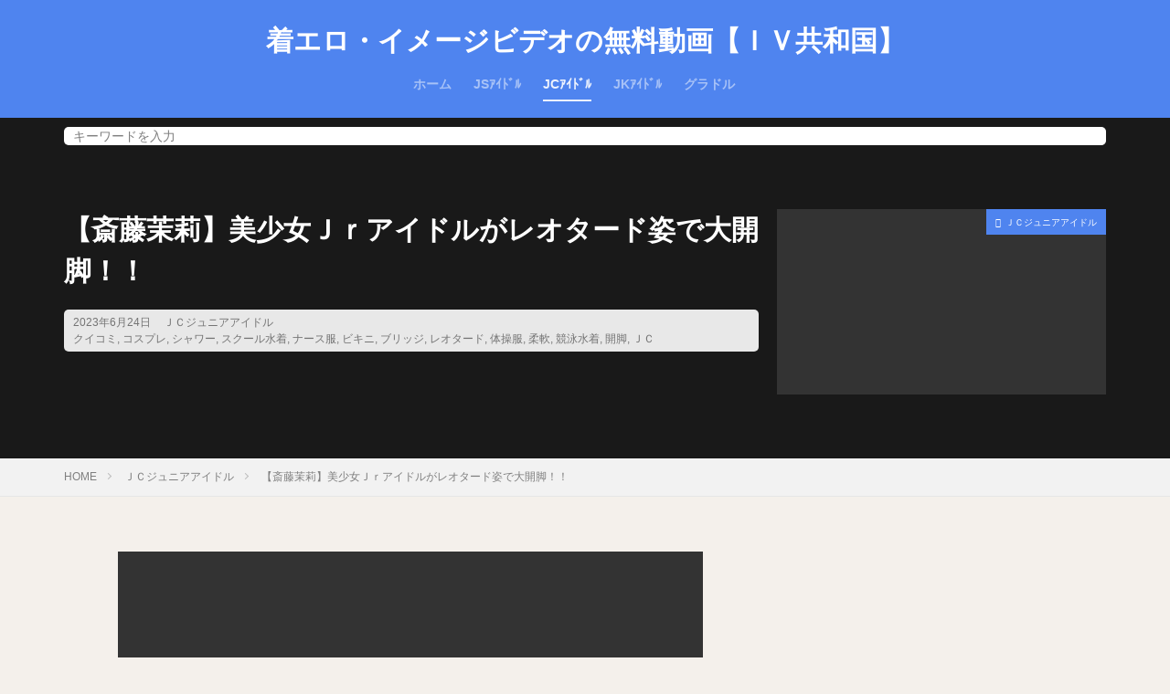

--- FILE ---
content_type: text/html; charset=UTF-8
request_url: https://xn--eckm5b6czc5dsjx750c9htc.com/archives/6187
body_size: 8625
content:
<!DOCTYPE html>

<html lang="ja" prefix="og: http://ogp.me/ns#">
<head prefix="og: http://ogp.me/ns# fb: http://ogp.me/ns/fb# article: http://ogp.me/ns/article#">
<meta charset="UTF-8">
<title>【斎藤茉莉】美少女Ｊｒアイドルがレオタード姿で大開脚！！</title>
<meta name='robots' content='max-image-preview:large' />
	<style>img:is([sizes="auto" i], [sizes^="auto," i]) { contain-intrinsic-size: 3000px 1500px }</style>
	<link rel='stylesheet' id='dashicons-css' href='https://xn--eckm5b6czc5dsjx750c9htc.com/wp-includes/css/dashicons.min.css?ver=6.8.3' type='text/css' media='all' />
<link rel='stylesheet' id='thickbox-css' href='https://xn--eckm5b6czc5dsjx750c9htc.com/wp-includes/js/thickbox/thickbox.css?ver=6.8.3' type='text/css' media='all' />
<link rel='stylesheet' id='wp-block-library-css' href='https://xn--eckm5b6czc5dsjx750c9htc.com/wp-includes/css/dist/block-library/style.min.css?ver=6.8.3' type='text/css' media='all' />
<style id='classic-theme-styles-inline-css' type='text/css'>
/*! This file is auto-generated */
.wp-block-button__link{color:#fff;background-color:#32373c;border-radius:9999px;box-shadow:none;text-decoration:none;padding:calc(.667em + 2px) calc(1.333em + 2px);font-size:1.125em}.wp-block-file__button{background:#32373c;color:#fff;text-decoration:none}
</style>
<style id='global-styles-inline-css' type='text/css'>
:root{--wp--preset--aspect-ratio--square: 1;--wp--preset--aspect-ratio--4-3: 4/3;--wp--preset--aspect-ratio--3-4: 3/4;--wp--preset--aspect-ratio--3-2: 3/2;--wp--preset--aspect-ratio--2-3: 2/3;--wp--preset--aspect-ratio--16-9: 16/9;--wp--preset--aspect-ratio--9-16: 9/16;--wp--preset--color--black: #000000;--wp--preset--color--cyan-bluish-gray: #abb8c3;--wp--preset--color--white: #ffffff;--wp--preset--color--pale-pink: #f78da7;--wp--preset--color--vivid-red: #cf2e2e;--wp--preset--color--luminous-vivid-orange: #ff6900;--wp--preset--color--luminous-vivid-amber: #fcb900;--wp--preset--color--light-green-cyan: #7bdcb5;--wp--preset--color--vivid-green-cyan: #00d084;--wp--preset--color--pale-cyan-blue: #8ed1fc;--wp--preset--color--vivid-cyan-blue: #0693e3;--wp--preset--color--vivid-purple: #9b51e0;--wp--preset--gradient--vivid-cyan-blue-to-vivid-purple: linear-gradient(135deg,rgba(6,147,227,1) 0%,rgb(155,81,224) 100%);--wp--preset--gradient--light-green-cyan-to-vivid-green-cyan: linear-gradient(135deg,rgb(122,220,180) 0%,rgb(0,208,130) 100%);--wp--preset--gradient--luminous-vivid-amber-to-luminous-vivid-orange: linear-gradient(135deg,rgba(252,185,0,1) 0%,rgba(255,105,0,1) 100%);--wp--preset--gradient--luminous-vivid-orange-to-vivid-red: linear-gradient(135deg,rgba(255,105,0,1) 0%,rgb(207,46,46) 100%);--wp--preset--gradient--very-light-gray-to-cyan-bluish-gray: linear-gradient(135deg,rgb(238,238,238) 0%,rgb(169,184,195) 100%);--wp--preset--gradient--cool-to-warm-spectrum: linear-gradient(135deg,rgb(74,234,220) 0%,rgb(151,120,209) 20%,rgb(207,42,186) 40%,rgb(238,44,130) 60%,rgb(251,105,98) 80%,rgb(254,248,76) 100%);--wp--preset--gradient--blush-light-purple: linear-gradient(135deg,rgb(255,206,236) 0%,rgb(152,150,240) 100%);--wp--preset--gradient--blush-bordeaux: linear-gradient(135deg,rgb(254,205,165) 0%,rgb(254,45,45) 50%,rgb(107,0,62) 100%);--wp--preset--gradient--luminous-dusk: linear-gradient(135deg,rgb(255,203,112) 0%,rgb(199,81,192) 50%,rgb(65,88,208) 100%);--wp--preset--gradient--pale-ocean: linear-gradient(135deg,rgb(255,245,203) 0%,rgb(182,227,212) 50%,rgb(51,167,181) 100%);--wp--preset--gradient--electric-grass: linear-gradient(135deg,rgb(202,248,128) 0%,rgb(113,206,126) 100%);--wp--preset--gradient--midnight: linear-gradient(135deg,rgb(2,3,129) 0%,rgb(40,116,252) 100%);--wp--preset--font-size--small: 13px;--wp--preset--font-size--medium: 20px;--wp--preset--font-size--large: 36px;--wp--preset--font-size--x-large: 42px;--wp--preset--spacing--20: 0.44rem;--wp--preset--spacing--30: 0.67rem;--wp--preset--spacing--40: 1rem;--wp--preset--spacing--50: 1.5rem;--wp--preset--spacing--60: 2.25rem;--wp--preset--spacing--70: 3.38rem;--wp--preset--spacing--80: 5.06rem;--wp--preset--shadow--natural: 6px 6px 9px rgba(0, 0, 0, 0.2);--wp--preset--shadow--deep: 12px 12px 50px rgba(0, 0, 0, 0.4);--wp--preset--shadow--sharp: 6px 6px 0px rgba(0, 0, 0, 0.2);--wp--preset--shadow--outlined: 6px 6px 0px -3px rgba(255, 255, 255, 1), 6px 6px rgba(0, 0, 0, 1);--wp--preset--shadow--crisp: 6px 6px 0px rgba(0, 0, 0, 1);}:where(.is-layout-flex){gap: 0.5em;}:where(.is-layout-grid){gap: 0.5em;}body .is-layout-flex{display: flex;}.is-layout-flex{flex-wrap: wrap;align-items: center;}.is-layout-flex > :is(*, div){margin: 0;}body .is-layout-grid{display: grid;}.is-layout-grid > :is(*, div){margin: 0;}:where(.wp-block-columns.is-layout-flex){gap: 2em;}:where(.wp-block-columns.is-layout-grid){gap: 2em;}:where(.wp-block-post-template.is-layout-flex){gap: 1.25em;}:where(.wp-block-post-template.is-layout-grid){gap: 1.25em;}.has-black-color{color: var(--wp--preset--color--black) !important;}.has-cyan-bluish-gray-color{color: var(--wp--preset--color--cyan-bluish-gray) !important;}.has-white-color{color: var(--wp--preset--color--white) !important;}.has-pale-pink-color{color: var(--wp--preset--color--pale-pink) !important;}.has-vivid-red-color{color: var(--wp--preset--color--vivid-red) !important;}.has-luminous-vivid-orange-color{color: var(--wp--preset--color--luminous-vivid-orange) !important;}.has-luminous-vivid-amber-color{color: var(--wp--preset--color--luminous-vivid-amber) !important;}.has-light-green-cyan-color{color: var(--wp--preset--color--light-green-cyan) !important;}.has-vivid-green-cyan-color{color: var(--wp--preset--color--vivid-green-cyan) !important;}.has-pale-cyan-blue-color{color: var(--wp--preset--color--pale-cyan-blue) !important;}.has-vivid-cyan-blue-color{color: var(--wp--preset--color--vivid-cyan-blue) !important;}.has-vivid-purple-color{color: var(--wp--preset--color--vivid-purple) !important;}.has-black-background-color{background-color: var(--wp--preset--color--black) !important;}.has-cyan-bluish-gray-background-color{background-color: var(--wp--preset--color--cyan-bluish-gray) !important;}.has-white-background-color{background-color: var(--wp--preset--color--white) !important;}.has-pale-pink-background-color{background-color: var(--wp--preset--color--pale-pink) !important;}.has-vivid-red-background-color{background-color: var(--wp--preset--color--vivid-red) !important;}.has-luminous-vivid-orange-background-color{background-color: var(--wp--preset--color--luminous-vivid-orange) !important;}.has-luminous-vivid-amber-background-color{background-color: var(--wp--preset--color--luminous-vivid-amber) !important;}.has-light-green-cyan-background-color{background-color: var(--wp--preset--color--light-green-cyan) !important;}.has-vivid-green-cyan-background-color{background-color: var(--wp--preset--color--vivid-green-cyan) !important;}.has-pale-cyan-blue-background-color{background-color: var(--wp--preset--color--pale-cyan-blue) !important;}.has-vivid-cyan-blue-background-color{background-color: var(--wp--preset--color--vivid-cyan-blue) !important;}.has-vivid-purple-background-color{background-color: var(--wp--preset--color--vivid-purple) !important;}.has-black-border-color{border-color: var(--wp--preset--color--black) !important;}.has-cyan-bluish-gray-border-color{border-color: var(--wp--preset--color--cyan-bluish-gray) !important;}.has-white-border-color{border-color: var(--wp--preset--color--white) !important;}.has-pale-pink-border-color{border-color: var(--wp--preset--color--pale-pink) !important;}.has-vivid-red-border-color{border-color: var(--wp--preset--color--vivid-red) !important;}.has-luminous-vivid-orange-border-color{border-color: var(--wp--preset--color--luminous-vivid-orange) !important;}.has-luminous-vivid-amber-border-color{border-color: var(--wp--preset--color--luminous-vivid-amber) !important;}.has-light-green-cyan-border-color{border-color: var(--wp--preset--color--light-green-cyan) !important;}.has-vivid-green-cyan-border-color{border-color: var(--wp--preset--color--vivid-green-cyan) !important;}.has-pale-cyan-blue-border-color{border-color: var(--wp--preset--color--pale-cyan-blue) !important;}.has-vivid-cyan-blue-border-color{border-color: var(--wp--preset--color--vivid-cyan-blue) !important;}.has-vivid-purple-border-color{border-color: var(--wp--preset--color--vivid-purple) !important;}.has-vivid-cyan-blue-to-vivid-purple-gradient-background{background: var(--wp--preset--gradient--vivid-cyan-blue-to-vivid-purple) !important;}.has-light-green-cyan-to-vivid-green-cyan-gradient-background{background: var(--wp--preset--gradient--light-green-cyan-to-vivid-green-cyan) !important;}.has-luminous-vivid-amber-to-luminous-vivid-orange-gradient-background{background: var(--wp--preset--gradient--luminous-vivid-amber-to-luminous-vivid-orange) !important;}.has-luminous-vivid-orange-to-vivid-red-gradient-background{background: var(--wp--preset--gradient--luminous-vivid-orange-to-vivid-red) !important;}.has-very-light-gray-to-cyan-bluish-gray-gradient-background{background: var(--wp--preset--gradient--very-light-gray-to-cyan-bluish-gray) !important;}.has-cool-to-warm-spectrum-gradient-background{background: var(--wp--preset--gradient--cool-to-warm-spectrum) !important;}.has-blush-light-purple-gradient-background{background: var(--wp--preset--gradient--blush-light-purple) !important;}.has-blush-bordeaux-gradient-background{background: var(--wp--preset--gradient--blush-bordeaux) !important;}.has-luminous-dusk-gradient-background{background: var(--wp--preset--gradient--luminous-dusk) !important;}.has-pale-ocean-gradient-background{background: var(--wp--preset--gradient--pale-ocean) !important;}.has-electric-grass-gradient-background{background: var(--wp--preset--gradient--electric-grass) !important;}.has-midnight-gradient-background{background: var(--wp--preset--gradient--midnight) !important;}.has-small-font-size{font-size: var(--wp--preset--font-size--small) !important;}.has-medium-font-size{font-size: var(--wp--preset--font-size--medium) !important;}.has-large-font-size{font-size: var(--wp--preset--font-size--large) !important;}.has-x-large-font-size{font-size: var(--wp--preset--font-size--x-large) !important;}
:where(.wp-block-post-template.is-layout-flex){gap: 1.25em;}:where(.wp-block-post-template.is-layout-grid){gap: 1.25em;}
:where(.wp-block-columns.is-layout-flex){gap: 2em;}:where(.wp-block-columns.is-layout-grid){gap: 2em;}
:root :where(.wp-block-pullquote){font-size: 1.5em;line-height: 1.6;}
</style>
<link rel='stylesheet' id='fancybox-css' href='https://xn--eckm5b6czc5dsjx750c9htc.com/wp-content/plugins/easy-fancybox/fancybox/1.5.4/jquery.fancybox.min.css?ver=6.8.3' type='text/css' media='screen' />
<script type="text/javascript" src="https://xn--eckm5b6czc5dsjx750c9htc.com/wp-includes/js/jquery/jquery.min.js?ver=3.7.1" id="jquery-core-js"></script>
<script type="text/javascript" src="https://xn--eckm5b6czc5dsjx750c9htc.com/wp-includes/js/jquery/jquery-migrate.min.js?ver=3.4.1" id="jquery-migrate-js"></script>
<link rel="https://api.w.org/" href="https://xn--eckm5b6czc5dsjx750c9htc.com/wp-json/" /><link rel="alternate" title="JSON" type="application/json" href="https://xn--eckm5b6czc5dsjx750c9htc.com/wp-json/wp/v2/posts/6187" /><link rel="alternate" title="oEmbed (JSON)" type="application/json+oembed" href="https://xn--eckm5b6czc5dsjx750c9htc.com/wp-json/oembed/1.0/embed?url=https%3A%2F%2Fxn--eckm5b6czc5dsjx750c9htc.com%2Farchives%2F6187" />
<link rel="alternate" title="oEmbed (XML)" type="text/xml+oembed" href="https://xn--eckm5b6czc5dsjx750c9htc.com/wp-json/oembed/1.0/embed?url=https%3A%2F%2Fxn--eckm5b6czc5dsjx750c9htc.com%2Farchives%2F6187&#038;format=xml" />
<link class="css-async" rel href="https://xn--eckm5b6czc5dsjx750c9htc.com/wp-content/themes/the-thor/css/icon.min.css">
<link class="css-async" rel href="https://fonts.googleapis.com/css?family=Lato:100,300,400,700,900">
<link class="css-async" rel href="https://fonts.googleapis.com/css?family=Fjalla+One">
<link rel="stylesheet" href="https://fonts.googleapis.com/css?family=Noto+Sans+JP:100,200,300,400,500,600,700,800,900">
<link rel="stylesheet" href="https://xn--eckm5b6czc5dsjx750c9htc.com/wp-content/themes/the-thor/style.min.css">
<link class="css-async" rel href="https://xn--eckm5b6czc5dsjx750c9htc.com/wp-content/themes/the-thor-child/style-user.css?1596532168">
<link rel="canonical" href="https://xn--eckm5b6czc5dsjx750c9htc.com/archives/6187" />
<script src="https://ajax.googleapis.com/ajax/libs/jquery/1.12.4/jquery.min.js"></script>
<meta http-equiv="X-UA-Compatible" content="IE=edge">
<meta name="viewport" content="width=device-width, initial-scale=1, viewport-fit=cover"/>
<style>
.widget.widget_nav_menu ul.menu{border-color: rgba(79,132,239,0.15);}.widget.widget_nav_menu ul.menu li{border-color: rgba(79,132,239,0.75);}.widget.widget_nav_menu ul.menu .sub-menu li{border-color: rgba(79,132,239,0.15);}.widget.widget_nav_menu ul.menu .sub-menu li .sub-menu li:first-child{border-color: rgba(79,132,239,0.15);}.widget.widget_nav_menu ul.menu li a:hover{background-color: rgba(79,132,239,0.75);}.widget.widget_nav_menu ul.menu .current-menu-item > a{background-color: rgba(79,132,239,0.75);}.widget.widget_nav_menu ul.menu li .sub-menu li a:before {color:#4f84ef;}.widget.widget_nav_menu ul.menu li a{background-color:#4f84ef;}.widget.widget_nav_menu ul.menu .sub-menu a:hover{color:#4f84ef;}.widget.widget_nav_menu ul.menu .sub-menu .current-menu-item a{color:#4f84ef;}.widget.widget_categories ul{border-color: rgba(79,132,239,0.15);}.widget.widget_categories ul li{border-color: rgba(79,132,239,0.75);}.widget.widget_categories ul .children li{border-color: rgba(79,132,239,0.15);}.widget.widget_categories ul .children li .children li:first-child{border-color: rgba(79,132,239,0.15);}.widget.widget_categories ul li a:hover{background-color: rgba(79,132,239,0.75);}.widget.widget_categories ul .current-menu-item > a{background-color: rgba(79,132,239,0.75);}.widget.widget_categories ul li .children li a:before {color:#4f84ef;}.widget.widget_categories ul li a{background-color:#4f84ef;}.widget.widget_categories ul .children a:hover{color:#4f84ef;}.widget.widget_categories ul .children .current-menu-item a{color:#4f84ef;}.widgetSearch__input:hover{border-color:#4f84ef;}.widgetCatTitle{background-color:#4f84ef;}.widgetCatTitle__inner{background-color:#4f84ef;}.widgetSearch__submit:hover{background-color:#4f84ef;}.widgetProfile__sns{background-color:#4f84ef;}.widget.widget_calendar .calendar_wrap tbody a:hover{background-color:#4f84ef;}.widget ul li a:hover{color:#4f84ef;}.widget.widget_rss .rsswidget:hover{color:#4f84ef;}.widget.widget_tag_cloud a:hover{background-color:#4f84ef;}.widget select:hover{border-color:#4f84ef;}.widgetSearch__checkLabel:hover:after{border-color:#4f84ef;}.widgetSearch__check:checked .widgetSearch__checkLabel:before, .widgetSearch__check:checked + .widgetSearch__checkLabel:before{border-color:#4f84ef;}.widgetTab__item.current{border-top-color:#4f84ef;}.widgetTab__item:hover{border-top-color:#4f84ef;}.searchHead__title{background-color:#4f84ef;}.searchHead__submit:hover{color:#4f84ef;}.menuBtn__close:hover{color:#4f84ef;}.menuBtn__link:hover{color:#4f84ef;}@media only screen and (min-width: 992px){.menuBtn__link {background-color:#4f84ef;}}.t-headerCenter .menuBtn__link:hover{color:#4f84ef;}.searchBtn__close:hover{color:#4f84ef;}.searchBtn__link:hover{color:#4f84ef;}.breadcrumb__item a:hover{color:#4f84ef;}.pager__item{color:#4f84ef;}.pager__item:hover, .pager__item-current{background-color:#4f84ef; color:#fff;}.page-numbers{color:#4f84ef;}.page-numbers:hover, .page-numbers.current{background-color:#4f84ef; color:#fff;}.pagePager__item{color:#4f84ef;}.pagePager__item:hover, .pagePager__item-current{background-color:#4f84ef; color:#fff;}.heading a:hover{color:#4f84ef;}.eyecatch__cat{background-color:#4f84ef;}.the__category{background-color:#4f84ef;}.dateList__item a:hover{color:#4f84ef;}.controllerFooter__item:last-child{background-color:#4f84ef;}.controllerFooter__close{background-color:#4f84ef;}.bottomFooter__topBtn{background-color:#4f84ef;}.mask-color{background-color:#4f84ef;}.mask-colorgray{background-color:#4f84ef;}.pickup3__item{background-color:#4f84ef;}.categoryBox__title{color:#4f84ef;}.comments__list .comment-meta{background-color:#4f84ef;}.comment-respond .submit{background-color:#4f84ef;}.prevNext__pop{background-color:#4f84ef;}.swiper-pagination-bullet-active{background-color:#4f84ef;}.swiper-slider .swiper-button-next, .swiper-slider .swiper-container-rtl .swiper-button-prev, .swiper-slider .swiper-button-prev, .swiper-slider .swiper-container-rtl .swiper-button-next	{background-color:#4f84ef;}body{background:#f4f0eb;}.t-headerColor .l-header{background-color:#4f84ef;}.t-headerColor .globalNavi::before{background: -webkit-gradient(linear,left top,right top,color-stop(0%,rgba(255,255,255,0)),color-stop(100%,#4f84ef));}.t-headerColor .subNavi__link-pickup:hover{color:#4f84ef;}.snsFooter{background-color:#4f84ef}.widget-main .heading.heading-widget{background-color:#4f84ef}.widget-main .heading.heading-widgetsimple{background-color:#4f84ef}.widget-main .heading.heading-widgetsimplewide{background-color:#4f84ef}.widget-main .heading.heading-widgetwide{background-color:#4f84ef}.widget-main .heading.heading-widgetbottom:before{border-color:#4f84ef}.widget-main .heading.heading-widgetborder{border-color:#4f84ef}.widget-main .heading.heading-widgetborder::before,.widget-main .heading.heading-widgetborder::after{background-color:#4f84ef}.widget-side .heading.heading-widget{background-color:#4f84ef}.widget-side .heading.heading-widgetsimple{background-color:#4f84ef}.widget-side .heading.heading-widgetsimplewide{background-color:#4f84ef}.widget-side .heading.heading-widgetwide{background-color:#4f84ef}.widget-side .heading.heading-widgetbottom:before{border-color:#4f84ef}.widget-side .heading.heading-widgetborder{border-color:#4f84ef}.widget-side .heading.heading-widgetborder::before,.widget-side .heading.heading-widgetborder::after{background-color:#4f84ef}.widget-foot .heading.heading-widget{background-color:#4f84ef}.widget-foot .heading.heading-widgetsimple{background-color:#4f84ef}.widget-foot .heading.heading-widgetsimplewide{background-color:#4f84ef}.widget-foot .heading.heading-widgetwide{background-color:#4f84ef}.widget-foot .heading.heading-widgetbottom:before{border-color:#4f84ef}.widget-foot .heading.heading-widgetborder{border-color:#4f84ef}.widget-foot .heading.heading-widgetborder::before,.widget-foot .heading.heading-widgetborder::after{background-color:#4f84ef}.widget-menu .heading.heading-widget{background-color:#4f84ef}.widget-menu .heading.heading-widgetsimple{background-color:#4f84ef}.widget-menu .heading.heading-widgetsimplewide{background-color:#4f84ef}.widget-menu .heading.heading-widgetwide{background-color:#4f84ef}.widget-menu .heading.heading-widgetbottom:before{border-color:#4f84ef}.widget-menu .heading.heading-widgetborder{border-color:#4f84ef}.widget-menu .heading.heading-widgetborder::before,.widget-menu .heading.heading-widgetborder::after{background-color:#4f84ef}.swiper-slide3.mask.mask-colorgray{background-color:#4f84ef}.rankingBox__bg{background-color:#4f84ef}.commonCtr__bg.mask.mask-color{background-color:#4f84ef}.the__ribbon{background-color:#c65151}.the__ribbon:after{border-left-color:#c65151; border-right-color:#c65151}.eyecatch__link.eyecatch__link-mask:hover::after{content: "続きを見る";}.eyecatch__link.eyecatch__link-maskzoom:hover::after{content: "続きを見る";}.eyecatch__link.eyecatch__link-maskzoomrotate:hover::after{content: "続きを見る";}.content .afTagBox__btnDetail{background-color:#4f84ef;}.widget .widgetAfTag__btnDetail{background-color:#4f84ef;}.content .afTagBox__btnAf{background-color:#4f84ef;}.widget .widgetAfTag__btnAf{background-color:#4f84ef;}.content a{color:#4f84ef;}.phrase a{color:#4f84ef;}.content .sitemap li a:hover{color:#4f84ef;}.content h2 a:hover,.content h3 a:hover,.content h4 a:hover,.content h5 a:hover{color:#4f84ef;}.content ul.menu li a:hover{color:#4f84ef;}.content .es-LiconBox:before{background-color:#a83f3f;}.content .es-LiconCircle:before{background-color:#a83f3f;}.content .es-BTiconBox:before{background-color:#a83f3f;}.content .es-BTiconCircle:before{background-color:#a83f3f;}.content .es-BiconObi{border-color:#a83f3f;}.content .es-BiconCorner:before{background-color:#a83f3f;}.content .es-BiconCircle:before{background-color:#a83f3f;}.content .es-BmarkHatena::before{background-color:#005293;}.content .es-BmarkExcl::before{background-color:#b60105;}.content .es-BmarkQ::before{background-color:#005293;}.content .es-BmarkQ::after{border-top-color:#005293;}.content .es-BmarkA::before{color:#b60105;}.content .es-BsubTradi::before{color:#ffffff;background-color:#b60105;border-color:#b60105;}.btn__link-primary{color:#ffffff; background-color:#bf416f;}.content .btn__link-primary{color:#ffffff; background-color:#bf416f;}.searchBtn__contentInner .btn__link-search{color:#ffffff; background-color:#bf416f;}.btn__link-secondary{color:#ffffff; background-color:#bf416f;}.content .btn__link-secondary{color:#ffffff; background-color:#bf416f;}.btn__link-search{color:#ffffff; background-color:#bf416f;}.btn__link-normal{color:#bf416f;}.content .btn__link-normal{color:#bf416f;}.btn__link-normal:hover{background-color:#bf416f;}.content .btn__link-normal:hover{background-color:#bf416f;}.comments__list .comment-reply-link{color:#bf416f;}.comments__list .comment-reply-link:hover{background-color:#bf416f;}@media only screen and (min-width: 992px){.subNavi__link-pickup{color:#bf416f;}}@media only screen and (min-width: 992px){.subNavi__link-pickup:hover{background-color:#bf416f;}}.partsH2-12 h2{color:#191919; border-left-color:#4f84ef; border-bottom-color:#d8d8d8;}.partsH3-46 h3{color:#191919; background:linear-gradient(#4f84ef 0%, #d8d8d8 100%); border-color:#d8d8d8;}.content h4{color:#191919}.content h5{color:#191919}.content ul > li::before{color:#a83f3f;}.content ul{color:#191919;}.content ol > li::before{color:#a83f3f; border-color:#a83f3f;}.content ol > li > ol > li::before{background-color:#a83f3f; border-color:#a83f3f;}.content ol > li > ol > li > ol > li::before{color:#a83f3f; border-color:#a83f3f;}.content ol{color:#191919;}.content .balloon .balloon__text{color:#191919; background-color:#f2f2f2;}.content .balloon .balloon__text-left:before{border-left-color:#f2f2f2;}.content .balloon .balloon__text-right:before{border-right-color:#f2f2f2;}.content .balloon-boder .balloon__text{color:#191919; background-color:#ffffff;  border-color:#d8d8d8;}.content .balloon-boder .balloon__text-left:before{border-left-color:#d8d8d8;}.content .balloon-boder .balloon__text-left:after{border-left-color:#ffffff;}.content .balloon-boder .balloon__text-right:before{border-right-color:#d8d8d8;}.content .balloon-boder .balloon__text-right:after{border-right-color:#ffffff;}.content blockquote{color:#191919; background-color:#f2f2f2;}.content blockquote::before{color:#d8d8d8;}.content table{color:#191919; border-top-color:#E5E5E5; border-left-color:#E5E5E5;}.content table th{background:#7f7f7f; color:#ffffff; ;border-right-color:#E5E5E5; border-bottom-color:#E5E5E5;}.content table td{background:#ffffff; ;border-right-color:#E5E5E5; border-bottom-color:#E5E5E5;}.content table tr:nth-child(odd) td{background-color:#f2f2f2;}
</style>
<meta name="description" content="美少女アイドル『斎藤茉莉』ちゃんのイメージビデオ【純真美少女】を紹介します。思春期ド真ん中のふっくらボディでセクシーポーズの数々を披露！豪快な開脚やブリッジも素晴らしい作品です！">
<meta property="og:site_name" content="着エロ・イメージビデオの無料動画【ＩＶ共和国】" />
<meta property="og:type" content="article" />
<meta property="og:title" content="【斎藤茉莉】美少女Ｊｒアイドルがレオタード姿で大開脚！！" />
<meta property="og:description" content="美少女アイドル『斎藤茉莉』ちゃんのイメージビデオ【純真美少女】を紹介します。思春期ド真ん中のふっくらボディでセクシーポーズの数々を披露！豪快な開脚やブリッジも素晴らしい作品です！" />
<meta property="og:url" content="https://xn--eckm5b6czc5dsjx750c9htc.com/archives/6187" />
<meta property="og:image" content="https://xn--eckm5b6czc5dsjx750c9htc.com/wp-content/uploads/2015/08/saitou-mari-pure-girl5.jpg" />
<meta name="twitter:card" content="summary" />
<meta name="twitter:site" content="@" />

<!-- Google Tag Manager -->
<script>(function(w,d,s,l,i){w[l]=w[l]||[];w[l].push({'gtm.start':
new Date().getTime(),event:'gtm.js'});var f=d.getElementsByTagName(s)[0],
j=d.createElement(s),dl=l!='dataLayer'?'&l='+l:'';j.async=true;j.src=
'https://www.googletagmanager.com/gtm.js?id='+i+dl;f.parentNode.insertBefore(j,f);
})(window,document,'script','dataLayer','GTM-NZZQ42T');</script>
<!-- End Google Tag Manager -->

</head>
<body class=" t-logoSp25 t-logoPc50 t-headerCenter t-headerColor t-footerFixed" id="top">

<!-- Google Tag Manager (noscript) -->
<noscript><iframe src="https://www.googletagmanager.com/ns.html?id=GTM-NZZQ42T"
height="0" width="0" style="display:none;visibility:hidden"></iframe></noscript>
<!-- End Google Tag Manager (noscript) -->



  <!--l-header-->
  <header class="l-header">
    <div class="container container-header">

      <!--logo-->
			<p class="siteTitle">
				<a class="siteTitle__link" href="https://xn--eckm5b6czc5dsjx750c9htc.com">
											着エロ・イメージビデオの無料動画【ＩＶ共和国】					        </a>
      </p>      <!--/logo-->


      				<!--globalNavi-->
				<nav class="globalNavi">
					<div class="globalNavi__inner">
            <ul class="globalNavi__list"><li id="menu-item-24590" class="menu-item menu-item-type-custom menu-item-object-custom menu-item-home menu-item-24590"><a href="https://xn--eckm5b6czc5dsjx750c9htc.com">ホーム</a></li>
<li id="menu-item-24591" class="menu-item menu-item-type-taxonomy menu-item-object-category menu-item-24591"><a href="https://xn--eckm5b6czc5dsjx750c9htc.com/archives/category/js-jridol">JSｱｲﾄﾞﾙ</a></li>
<li id="menu-item-24592" class="menu-item menu-item-type-taxonomy menu-item-object-category current-post-ancestor current-menu-parent current-post-parent menu-item-24592"><a href="https://xn--eckm5b6czc5dsjx750c9htc.com/archives/category/jc-jridol">JCｱｲﾄﾞﾙ</a></li>
<li id="menu-item-24593" class="menu-item menu-item-type-taxonomy menu-item-object-category menu-item-24593"><a href="https://xn--eckm5b6czc5dsjx750c9htc.com/archives/category/jk-jridol">JKｱｲﾄﾞﾙ</a></li>
<li id="menu-item-26859" class="menu-item menu-item-type-taxonomy menu-item-object-category menu-item-26859"><a href="https://xn--eckm5b6czc5dsjx750c9htc.com/archives/category/gravure-idol">グラドル</a></li>
</ul>					</div>
				</nav>
				<!--/globalNavi-->
			

							<!--subNavi-->
				<nav class="subNavi">
	        	        				</nav>
				<!--/subNavi-->
			

      

      
    </div>
  </header>
  <!--/l-header-->


  <!--l-headerBottom-->
  <div class="l-headerBottom">

    			<!--searchHead-->
			<div class="searchHead">

				<div class="container container-searchHead">
										<div class="searchHead__search searchHead__search-100">
						<form class="searchHead__form" method="get" target="_top" action="https://xn--eckm5b6czc5dsjx750c9htc.com/">
	            <input class="searchHead__input" type="text" maxlength="50" name="s" placeholder="キーワードを入力" value="">
	            <button class="searchHead__submit icon-search" type="submit" value="search"></button>
	          </form>
					</div>
				</div>
			</div>
			<!--/searchHead-->
    
		
	  
  </div>

  <!--l-headerBottom-->

    <div class="viral">
    <div class="viral__bg mask mask-black        ">
                  <img width="640" height="360" src="https://xn--eckm5b6czc5dsjx750c9htc.com/wp-content/themes/the-thor/img/dummy.gif" data-layzr="https://xn--eckm5b6czc5dsjx750c9htc.com/wp-content/uploads/2015/08/saitou-mari-pure-girl5.jpg" class="attachment-icatch1280 size-icatch1280 wp-post-image" alt="" decoding="async" fetchpriority="high" />              </div>

    <div class="container">
      <div class="viral__container">
        <div class="viral__contents">
          <h1 class="heading heading-primary">【斎藤茉莉】美少女Ｊｒアイドルがレオタード姿で大開脚！！</h1>
          <ul class="dateList">
                          <li class="dateList__item icon-clock">2023年6月24日</li>
                                      <li class="dateList__item icon-folder"><a href="https://xn--eckm5b6czc5dsjx750c9htc.com/archives/category/jc-jridol" rel="category tag">ＪＣジュニアアイドル</a></li>
                          <li class="dateList__item icon-tag"><a href="https://xn--eckm5b6czc5dsjx750c9htc.com/archives/tag/kuikomi" rel="tag">クイコミ</a>, <a href="https://xn--eckm5b6czc5dsjx750c9htc.com/archives/tag/cosplay" rel="tag">コスプレ</a>, <a href="https://xn--eckm5b6czc5dsjx750c9htc.com/archives/tag/shower" rel="tag">シャワー</a>, <a href="https://xn--eckm5b6czc5dsjx750c9htc.com/archives/tag/school-swimsuit" rel="tag">スクール水着</a>, <a href="https://xn--eckm5b6czc5dsjx750c9htc.com/archives/tag/nurse-cosplay" rel="tag">ナース服</a>, <a href="https://xn--eckm5b6czc5dsjx750c9htc.com/archives/tag/bikini" rel="tag">ビキニ</a>, <a href="https://xn--eckm5b6czc5dsjx750c9htc.com/archives/tag/bridge" rel="tag">ブリッジ</a>, <a href="https://xn--eckm5b6czc5dsjx750c9htc.com/archives/tag/leotard" rel="tag">レオタード</a>, <a href="https://xn--eckm5b6czc5dsjx750c9htc.com/archives/tag/taisou-fuku" rel="tag">体操服</a>, <a href="https://xn--eckm5b6czc5dsjx750c9htc.com/archives/tag/calisthenics" rel="tag">柔軟</a>, <a href="https://xn--eckm5b6czc5dsjx750c9htc.com/archives/tag/swimsuit" rel="tag">競泳水着</a>, <a href="https://xn--eckm5b6czc5dsjx750c9htc.com/archives/tag/open-legs" rel="tag">開脚</a>, <a href="https://xn--eckm5b6czc5dsjx750c9htc.com/archives/tag/jc" rel="tag">ＪＣ</a></li>
                                              </ul>
        </div>


        <div class="eyecatch">
          <span class="eyecatch__cat cc-bg11"><a href="https://xn--eckm5b6czc5dsjx750c9htc.com/archives/category/jc-jridol">ＪＣジュニアアイドル</a></span>          <span class="eyecatch__link">
                          <img width="375" height="211" src="https://xn--eckm5b6czc5dsjx750c9htc.com/wp-content/themes/the-thor/img/dummy.gif" data-layzr="https://xn--eckm5b6czc5dsjx750c9htc.com/wp-content/uploads/2015/08/saitou-mari-pure-girl5.jpg" class="attachment-icatch375 size-icatch375 wp-post-image" alt="" decoding="async" />                      </span>

        </div>
      </div>
    </div>

  </div>
  
  <div class="wider">
    <div class="breadcrumb"><ul class="breadcrumb__list container"><li class="breadcrumb__item icon-home"><a href="https://xn--eckm5b6czc5dsjx750c9htc.com">HOME</a></li><li class="breadcrumb__item"><a href="https://xn--eckm5b6czc5dsjx750c9htc.com/archives/category/jc-jridol">ＪＣジュニアアイドル</a></li><li class="breadcrumb__item breadcrumb__item-current"><a href="https://xn--eckm5b6czc5dsjx750c9htc.com/archives/6187">【斎藤茉莉】美少女Ｊｒアイドルがレオタード姿で大開脚！！</a></li></ul></div>  </div>





  <!--l-wrapper-->
  <div class="l-wrapper">

    <!--l-main-->
        <main class="l-main">





      <div class="dividerBottom">


      



        

        <!--postContents-->
        <div class="postContents">
          

		            <section class="content partsH2-12 partsH3-46">
			<p><img decoding="async" src="https://xn--eckm5b6czc5dsjx750c9htc.com/wp-content/themes/the-thor/img/dummy.gif" data-layzr="https://xn--eckm5b6czc5dsjx750c9htc.com/wp-content/uploads/2015/08/saitou-mari-pure-girl1.jpg" alt="" width="640" height="360" class="aligncenter size-full wp-image-20784" /><br />
<img decoding="async" src="https://xn--eckm5b6czc5dsjx750c9htc.com/wp-content/themes/the-thor/img/dummy.gif" data-layzr="https://xn--eckm5b6czc5dsjx750c9htc.com/wp-content/uploads/2015/08/saitou-mari-pure-girl2.jpg" alt="" width="640" height="360" class="aligncenter size-full wp-image-20785" /><br />
<img decoding="async" src="https://xn--eckm5b6czc5dsjx750c9htc.com/wp-content/themes/the-thor/img/dummy.gif" data-layzr="https://xn--eckm5b6czc5dsjx750c9htc.com/wp-content/uploads/2015/08/saitou-mari-pure-girl3.jpg" alt="" width="640" height="360" class="aligncenter size-full wp-image-20786" /><br />
<img decoding="async" src="https://xn--eckm5b6czc5dsjx750c9htc.com/wp-content/themes/the-thor/img/dummy.gif" data-layzr="https://xn--eckm5b6czc5dsjx750c9htc.com/wp-content/uploads/2015/08/saitou-mari-pure-girl4.jpg" alt="" width="640" height="360" class="aligncenter size-full wp-image-20787" /><br />
<img decoding="async" src="https://xn--eckm5b6czc5dsjx750c9htc.com/wp-content/themes/the-thor/img/dummy.gif" data-layzr="https://xn--eckm5b6czc5dsjx750c9htc.com/wp-content/uploads/2015/08/saitou-mari-pure-girl6.jpg" alt="" width="640" height="360" class="aligncenter size-full wp-image-20789" /></p>
<div class="ep-box es-BpaperRight es-grid bgc-VPsky">
美少女アイドル『<span class="marker-thickRed">斎藤茉莉</span>』ちゃんのイメージビデオ【<span class="marker-thickRed">純真美少女</span>】を紹介します。　思春期ド真ん中のふっくらボディでセクシーポーズの数々を披露！　体操服、ビキニ、レオタードで柔軟体操、ピタピタの競泳水着、ナースコスなど見所満載の作品です！　豪快な開脚やブリッジも素晴らしい(^^♪
</div>
<div class="okashi-control">
<iframe width="400" height="262" src="https://okashik.atype.jp/player.php?products_id=23464&#038;w=400&#038;atv=6695_O23464PLY_18_64" frameborder="0" scrolling="no" allowtransparency="true" allowfullscreen></iframe>
</div>
<div class="ep-box bgc-VPsky es-radiusL es-shadow">
<center><span style="color: #0000ff;"><strong><span style="text-decoration: underline solid 3px;">▼▼完全動画は下の画像をクリック！▼▼</span></strong></span></center></p>
<p class="touka">
<a href="https://wlink.golden-gateway.com/id/1159-1-002-860e/" target="_blank" rel="sponsored noopener"><img decoding="async" src="https://xn--eckm5b6czc5dsjx750c9htc.com/wp-content/themes/the-thor/img/dummy.gif" data-layzr="https://xn--eckm5b6czc5dsjx750c9htc.com/wp-content/uploads/2018/05/6052e51bc02adbdccb2ead4a1ec28e96.jpg" alt="斎藤茉莉-純真美少女-の画像" width="650" height="435" style="border : 1px solid #000000;" class="aligncenter size-full wp-image-28244" /></a>
</p>
</div>
<p></br></p>
<div class="ep-inbox es-BsubTradi bgc-white es-borderSolidM es-radius brc-DPred ep-box" title="【U-NEXT】公式サイト">
U-NEXTのアダルトカテゴリー（HNEXT）は31日間無料トライアルでも視聴可能。<br />
<span class="marker-thickRed">3万本以上</span>ある見放題作品なら完全無料で！</p>
<p>31日間の無料トライアル期間中に解約手続きを済ませれば<span class="marker-thickRed">費用は一切かかりません。</span></p>

<div style="text-align: center;"><a href="https://cl.link-ag.net/click/e157bf/c35586ca" target="_blank" rel="sponsored noopener"><img decoding="async" src="https://xn--eckm5b6czc5dsjx750c9htc.com/wp-content/themes/the-thor/img/dummy.gif" data-layzr="https://imps.link-ag.net/imp/e157bf/c35586ca" alt="U-NEXT＜ユーネクスト＞（R18）" /></a></div>


</p></div>
<div class="ep-inbox es-BsubTradi bgc-white es-borderSolidM es-radius brc-DPred ep-box" title="【U-NEXT】無料トライアル">
無料トライアルの<span class="marker-thickRed">申し込み方法</span>を詳しく図解で解説！！<span class="marker-thickRed">解約方法</span>も解説しています。</p>
<p><a href="https://video-streaming-service.com" target="_blank" rel="noopener"><span style="color: #0000ff;">===> <strong><span style="text-decoration: underline solid 2px;">申し込み方法解説はコチラ！</span></strong></span></a>
</div>
<div class="ep-inbox es-BsubTradi bgc-white es-borderSolidM es-radius brc-DPred ep-box" title="オススメ動画サイト紹介">
<span class="marker-thickRed">ジュニアアイドル</span>の過激着エロなどが見られる、オススメの動画サイトを詳しく紹介！</p>
<p><a href="https://rori-ch.com/" target="_blank" rel="noopener"><span style="color: #0000ff;">===> <strong><span style="text-decoration: underline solid 2px;">ココをクリック！</span></strong></span></a>
</div>
          </section>
          		  

                  </div>
        <!--/postContents-->


        



        
	    
		
	<!-- Prev Next記事 -->
	<ul class="prevNext">
					<li class="prevNext__item prevNext__item-prev">
				<div class="eyecatch">
					<div class="prevNext__pop">Prev</div>
					<a class="eyecatch__link
											 eyecatch__link-maskzoomrotate" href="https://xn--eckm5b6czc5dsjx750c9htc.com/archives/16807">

													<img data-layzr="https://xn--eckm5b6czc5dsjx750c9htc.com/wp-content/uploads/2017/11/komori-wakana-first7.jpg" alt="【小森わかな】驚異のロリっ娘アイドルの処女作品です！" width="375" height="209" src="https://xn--eckm5b6czc5dsjx750c9htc.com/wp-content/themes/the-thor/img/dummy.gif">
						
						<div class="prevNext__title">
														<h3 class="heading heading-secondary">【小森わかな】驚異のロリっ娘アイドルの処女作品です！</h3>
						</div>

					</a>
				</div>
			</li>
		
					<li class="prevNext__item prevNext__item-next">
				<div class="eyecatch">
					<div class="prevNext__pop">Next</div>
					<a class="eyecatch__link
											 eyecatch__link-maskzoomrotate" href="https://xn--eckm5b6czc5dsjx750c9htc.com/archives/21131">

													<img data-layzr="https://xn--eckm5b6czc5dsjx750c9htc.com/wp-content/uploads/2018/05/shinjyou-yume-yumegogochi5.jpg" alt="【新庄夢】ハイレグ競泳水着姿のカットやＹ字バランスも見事！" width="375" height="210" src="https://xn--eckm5b6czc5dsjx750c9htc.com/wp-content/themes/the-thor/img/dummy.gif">
												<div class="prevNext__title">
														<h3 class="heading heading-secondary">【新庄夢】ハイレグ競泳水着姿のカットやＹ字バランスも見事！</h3>
						</div>

					</a>
				</div>
			</li>
			</ul>
	<!-- /Prev Next記事 -->
<aside class="related"><h2 class="heading heading-sub">関連する記事</h2><ul class="related__list">
		<!-- 関連記事 -->
		<li class="related__item">
							<div class="eyecatch
				">

					<span class="eyecatch__cat cc-bg11"><a href="https://xn--eckm5b6czc5dsjx750c9htc.com/archives/category/jc-jridol">ＪＣジュニアアイドル</a></span>					<a class="eyecatch__link
											 eyecatch__link-maskzoomrotate" href="https://xn--eckm5b6czc5dsjx750c9htc.com/archives/17889">

													<img data-layzr="https://xn--eckm5b6czc5dsjx750c9htc.com/wp-content/uploads/2023/02/minato-noa-premium-doll3-375x211.jpg" alt="【港乃碧】ＪＣアイドルがナースコスでお医者さんごっこ！" width="375" height="211" src="https://xn--eckm5b6czc5dsjx750c9htc.com/wp-content/themes/the-thor/img/dummy.gif">
											</a>

				</div>
			
			<div class="archive__contents
			">

												<h3 class="heading heading-secondary">
					<a href="https://xn--eckm5b6czc5dsjx750c9htc.com/archives/17889">【港乃碧】ＪＣアイドルがナースコスでお医者さんごっこ！</a>
				</h3>

			</div>
		</li>
		<!-- /関連記事 -->
		
		<!-- 関連記事 -->
		<li class="related__item">
							<div class="eyecatch
				">

					<span class="eyecatch__cat cc-bg11"><a href="https://xn--eckm5b6czc5dsjx750c9htc.com/archives/category/jc-jridol">ＪＣジュニアアイドル</a></span>					<a class="eyecatch__link
											 eyecatch__link-maskzoomrotate" href="https://xn--eckm5b6czc5dsjx750c9htc.com/archives/18055">

													<img data-layzr="https://xn--eckm5b6czc5dsjx750c9htc.com/wp-content/uploads/2014/12/186.jpg" alt="【Ｊｒアイドル・片瀬桃】癒し系ＪＣアイドルの制服&#038;ゴスロリ！どアップやスジまで見えちゃうオナネタ動画編" width="300" height="200" src="https://xn--eckm5b6czc5dsjx750c9htc.com/wp-content/themes/the-thor/img/dummy.gif">
											</a>

				</div>
			
			<div class="archive__contents
			">

												<h3 class="heading heading-secondary">
					<a href="https://xn--eckm5b6czc5dsjx750c9htc.com/archives/18055">【Ｊｒアイドル・片瀬桃】癒し系ＪＣアイドルの制服&#038;ゴスロリ！どアップやスジまで見えちゃうオナネタ動画編</a>
				</h3>

			</div>
		</li>
		<!-- /関連記事 -->
		
		<!-- 関連記事 -->
		<li class="related__item">
							<div class="eyecatch
				">

					<span class="eyecatch__cat cc-bg11"><a href="https://xn--eckm5b6czc5dsjx750c9htc.com/archives/category/jc-jridol">ＪＣジュニアアイドル</a></span>					<a class="eyecatch__link
											 eyecatch__link-maskzoomrotate" href="https://xn--eckm5b6czc5dsjx750c9htc.com/archives/11018">

													<img data-layzr="https://xn--eckm5b6czc5dsjx750c9htc.com/wp-content/uploads/2018/10/yuzuki-mana-tappuri6.jpg" alt="【柚木まな】このＪｒアイドルの太ももは素晴らしいです！" width="375" height="211" src="https://xn--eckm5b6czc5dsjx750c9htc.com/wp-content/themes/the-thor/img/dummy.gif">
											</a>

				</div>
			
			<div class="archive__contents
			">

												<h3 class="heading heading-secondary">
					<a href="https://xn--eckm5b6czc5dsjx750c9htc.com/archives/11018">【柚木まな】このＪｒアイドルの太ももは素晴らしいです！</a>
				</h3>

			</div>
		</li>
		<!-- /関連記事 -->
		</ul></aside>
        <!-- コメント -->
                        <!-- /コメント -->





		

--- FILE ---
content_type: text/html
request_url: https://okashik.atype.jp/player.php?products_id=23464&w=400&atv=6695_O23464PLY_18_64
body_size: 3726
content:
<!DOCTYPE HTML PUBLIC "-//W3C//DTD HTML 4.01 Transitional//EN" "http://www.w3.org/TR/html4/loose.dtd">
<html HTML_PARAMS>
<head>
<meta http-equiv="Content-Type" content="text/html; charset=UTF-8">
<meta http-equiv="Content-Style-Type" content="text/css">
<title>純心美少女/斎藤茉莉 動画無料サンプル、ダウンロード お菓子系 </title>
<base href="https://okashik.atype.jp/">
<!--link href="video-js-5.11.6/video-js.min.css" rel="stylesheet"-->
<link href="video-js-5.11.6/video-js-nuevo.css" rel="stylesheet">
<script src="video-js-5.11.6/ie8/videojs-ie8.min.js"></script>
<link href="video-js-5.11.6/aby/custom.css" rel="stylesheet">
<meta http-equiv="Content-Style-Type" content="text/css">
<style type="text/css">
<!--
body{margin:0; padding:0;line-height:1.4;color:#333;font-family:Arial,sans-serif;font-size:0.9em;background-color:transparent;}
a{color:#333;font-style:normal;text-decoration:underline;}
a:hover {color:#ff0000;font-style:normal;text-decoration:underline;overflow:hidden;outline:none;}
-->
</style>
<script src="js/jquery-1.12.4.min.js"></script>
</head>
<body>
<video id="my-video_23464" class="video-js vjs-default-skin vjs-16-9" controls preload="none" width="400" height="225" poster="/images/102-feir-014/c1.jpg" data-setup='{"fluid":true}' muted playsinline><source src="https://okashik.atype.jp/sample/102-feir-014.mp4" type='video/mp4'><!--source src="MY_VIDEO.webm" type='video/webm'--><p class="vjs-no-js">JavaScriptが無効です</p></video>
<script src="/video-js-5.11.6/video.min.js"></script>
<div id='mp4_23464' style="background-color:#000000"></div>
<DIV STYLE="POSITION:absolute; LEFT:0px;TOP:0px;width:100%;height:100%;" id="message">
</DIV><img src="https://okashik.atype.jp/images/blank.gif" width="1" height="1" border="0">
<div style="width:100%;height:20px;">
<div style="text-align:left;float:left;"><a href="https://okashik.atype.jp/p/23464.html?atv=6695_O23464PLY_18_64" target="_blank" rel="noopener"><span style="background:white;opacity:0.9;filter:alpha(opacity=90);">純心美少女/斎藤茉莉</span></a><img src="https://okashik.atype.jp/images/blank.gif" width="1" height="1" border="0">
</div>
<div style="text-align:right;"><!--a class='inline' href="#inline_content"><img src="/images/player/sharethis_20.png" style="vertical-align:middle;border:none;"></a><a href="mailto:?subject=&amp;body=https%3A%2F%2Fokashik.atype.jp%2Fp%2F23464.html%3Fatv%3D6695_O23464PLY_18_64"><img src="images/player/mail_20.png" style="vertical-align:middle;border:none;" alt="メールで送る"></a-->
</div>
</div>
<script>
(function ($) {
	$('#my-video_23464').bind('click play ended', function () { //should trigger once on any play and ended event
		//alert('other than ios');
	    	document.getElementById("message").innerHTML = '<a href="https://okashik.atype.jp/p/23464.html?atv=6695_O23464PLY_18_64" target="_blank" rel="noopener"><IMG SRC="https://okashik.atype.jp/images/blank.gif" border="0" style="width:100%;height:100%"></a>';
	});


	function getOS() {
		var uA = navigator.userAgent || navigator.vendor || window.opera;
		if ((/iPad|iPhone|iPod/.test(uA) && !window.MSStream) || (uA.includes('Mac') && 'ontouchend' in document)) return 'iOS';
		var i, os = ['Windows', 'Android', 'Unix', 'Mac', 'Linux', 'BlackBerry'];
		for (i = 0; i < os.length; i++) if (new RegExp(os[i],'i').test(uA)) return os[i];
	}

	if(getOS() == "iOS"){
		//alert('ios');
		document.getElementById("message").innerHTML = '<a href="https://okashik.atype.jp/p/23464.html?atv=6695_O23464PLY_18_64" target="_blank" rel="noopener"><IMG SRC="https://okashik.atype.jp/images/blank.gif" border="0" style="width:100%;height:100%"></a>';
	}
})(jQuery);
</script>
	</body>
</html>


--- FILE ---
content_type: text/css
request_url: https://okashik.atype.jp/video-js-5.11.6/aby/custom.css
body_size: 667
content:
@charset "UTF-8";

.vjs-skin-aby .vjs-big-play-button {
  top: 50%;
  left: 50%;
  transform: translateY(-50%) translateX(-50%);
  border: none;
  background-color: #1B1D1F;
  background-color: rgba(27, 29, 31, 0.9);


line-height: 2.0em;
height: 2.0em;
-webkit-border-radius: 0.10em;
-moz-border-radius: 0.10em;
border-radius: 0.10em;
-webkit-transition: all 0s;
-moz-transition: all 0s;
-o-transition: all 0s;
transition: all 0s;
}


.vjs-skin-aby .vjs-text-track-display {
background-image: url("../../images/logo_p_s.png");
background-repeat:no-repeat;
background-position: calc(100% - 8px) calc(0% + 8px);
}

.vjs-skin-aby .vjs-poster {
background-size: cover;
}